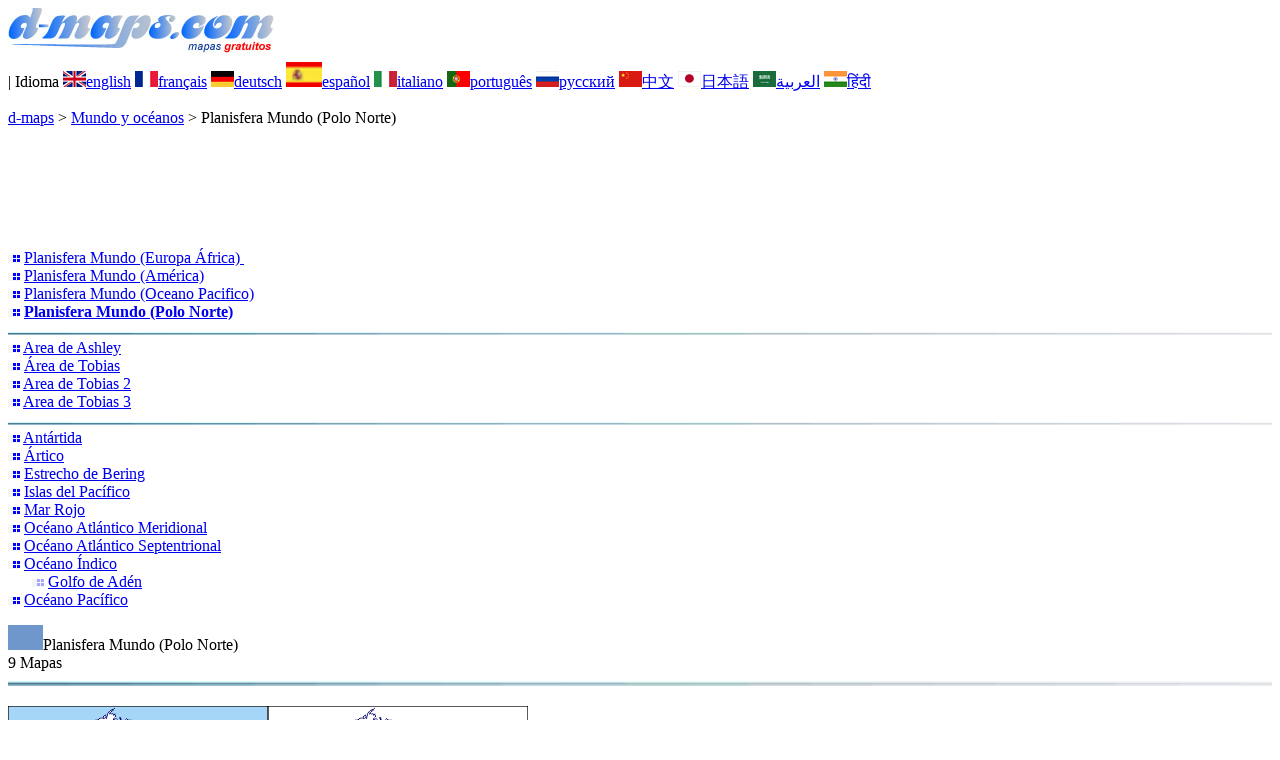

--- FILE ---
content_type: text/html; charset=UTF-8
request_url: https://www.d-maps.com/pays.php?num_pay=276&num_pag=1&lang=es
body_size: 2677
content:
<!DOCTYPE html><html lang="es"><head><meta charset="UTF-8"><meta name=viewport content="width=device-width, initial-scale=1"><link rel="shortcut icon" href="o/favicon.ico" type="image/x-icon" /><link href="o/dm33_com.css" rel="stylesheet" TYPE="text/css"><link rel="canonical" href="https://d-maps.com/pays.php?num_pay=276&num_pag=1&lang=es" /><link rel="alternate" hreflang="en" href="https://d-maps.com/pays.php?num_pay=276&num_pag=1&lang=en"><link rel="alternate" hreflang="fr" href="https://d-maps.com/pays.php?num_pay=276&num_pag=1&lang=fr"><link rel="alternate" hreflang="de" href="https://d-maps.com/pays.php?num_pay=276&num_pag=1&lang=de"><link rel="alternate" hreflang="it" href="https://d-maps.com/pays.php?num_pay=276&num_pag=1&lang=it"><link rel="alternate" hreflang="pt" href="https://d-maps.com/pays.php?num_pay=276&num_pag=1&lang=pt"><link rel="alternate" hreflang="ru" href="https://d-maps.com/pays.php?num_pay=276&num_pag=1&lang=ru"><link rel="alternate" hreflang="zh" href="https://d-maps.com/pays.php?num_pay=276&num_pag=1&lang=zh"><link rel="alternate" hreflang="ja" href="https://d-maps.com/pays.php?num_pay=276&num_pag=1&lang=ja"><link rel="alternate" hreflang="ar" href="https://d-maps.com/pays.php?num_pay=276&num_pag=1&lang=ar"><link rel="alternate" hreflang="hi" href="https://d-maps.com/pays.php?num_pay=276&num_pag=1&lang=hi"><script async src="https://pagead2.googlesyndication.com/pagead/js/adsbygoogle.js?client=ca-pub-9222857090923782"
     crossorigin="anonymous"></script><script async src="https://fundingchoicesmessages.google.com/i/pub-9222857090923782?ers=1" nonce="5_3lYD3slW_1uUPUnNXHkw"></script><script nonce="5_3lYD3slW_1uUPUnNXHkw">(function() {function signalGooglefcPresent() {if (!window.frames['googlefcPresent']) {if (document.body) {const iframe = document.createElement('iframe'); iframe.style = 'width: 0; height: 0; border: none; z-index: -1000; left: -1000px; top: -1000px;'; iframe.style.display = 'none'; iframe.name = 'googlefcPresent'; document.body.appendChild(iframe);} else {setTimeout(signalGooglefcPresent, 0);}}}signalGooglefcPresent();})();</script><meta name="description" content="Planisfera Mundo (Polo Norte): d-maps.com: mapas gratuitos, mapas en blanco, mapas base de alta definición, formatos GIF, PDF, CDR, SVG y WMF">
		<meta name="keywords" content="Planisfera Mundo (Polo Norte), mapas, cartografía, geografía, geográfico, fondos, gratis, mapa de bits, vector, países, GIF, PDF, CDR, SVG, WMF">
	 	<title>Planisfera Mundo (Polo Norte): d-maps.com: mapas gratuitos, mapas mudos gratuitos, mapas en blanco gratuitos, plantillas de mapas gratuitos, GIF ...</title></head><body><div class="premier_bandeau"><div class="logo_pc"><a href="index.php?lang=es"><img src="images/logo_es.jpg" alt="logo" ></a></div><div class="drapeaux_pc">| Idioma <a href=pays.php?num_pay=276&num_pag=1&lang=en class="drapeau" ><img src="images/en.gif" alt="" height = 16 width = 23><span>english</span></a> <a href=pays.php?num_pay=276&num_pag=1&lang=fr class="drapeau" ><img src="images/fr.gif" alt="" height = 16 width = 23><span>français</span></a> <a href=pays.php?num_pay=276&num_pag=1&lang=de class="drapeau" ><img src="images/de.gif" alt="" height = 16 width = 23><span>deutsch</span></a> <a href=pays.php?num_pay=276&num_pag=1&lang=es class="drapeau" ><img src="images/es.gif" alt="" height = 25 width = 36><span>español</span></a> <a href=pays.php?num_pay=276&num_pag=1&lang=it class="drapeau" ><img src="images/it.gif" alt="" height = 16 width = 23><span>italiano</span></a> <a href=pays.php?num_pay=276&num_pag=1&lang=pt class="drapeau" ><img src="images/pt.gif" alt="" height = 16 width = 23><span>português</span></a> <a href=pays.php?num_pay=276&num_pag=1&lang=ru class="drapeau" ><img src="images/ru.gif" alt="" height = 16 width = 23><span>русский</span></a> <a href=pays.php?num_pay=276&num_pag=1&lang=zh class="drapeau" ><img src="images/zh.gif" alt="" height = 16 width = 23><span>中文</span></a> <a href=pays.php?num_pay=276&num_pag=1&lang=ja class="drapeau" ><img src="images/ja.gif" alt="" height = 16 width = 23><span>日本語</span></a> <a href=pays.php?num_pay=276&num_pag=1&lang=ar class="drapeau" ><img src="images/ar.gif" alt="" height = 16 width = 23><span>العربية</span></a> <a href=pays.php?num_pay=276&num_pag=1&lang=hi class="drapeau" ><img src="images/hi.gif" alt="" height = 16 width = 23><span>हिंदी</span></a></div></div><p class="titre_general"><a href="index.php?lang=es" class="ariane"> d-maps</a> > <a href="continent.php?num_con=8&lang=es" class="ariane">Mundo y océanos</a> > <span class="jaune">Planisfera Mundo (Polo Norte)</span></p>	<p class="pub_top_bottom"><ins class="adsbygoogle"
 style="display:block"
 data-ad-client="ca-pub-9222857090923782"
 data-ad-slot="5456156425"
 data-ad-format="horizontal"
 data-full-width-responsive="true"></ins>
 <script>
  (adsbygoogle = window.adsbygoogle || []).push({});
 </script></p><div class="pays_affichage_pc"><div class="pays_affichage_continent_pc"><div class="continent_colonnes_pc" dir="auto"><img src="images/puce_pc.png" alt="">&nbsp;<a href="pays.php?num_pay=279&lang=es" class="continent_pays_pc">Planisfera&nbsp;Mundo&nbsp;(Europa&nbsp;África)&nbsp;</a><br><img src="images/puce_pc.png" alt="">&nbsp;<a href="pays.php?num_pay=274&lang=es" class="continent_pays_pc">Planisfera&nbsp;Mundo&nbsp;(América)</a><br><img src="images/puce_pc.png" alt="">&nbsp;<a href="pays.php?num_pay=275&lang=es" class="continent_pays_pc">Planisfera&nbsp;Mundo&nbsp;(Oceano&nbsp;Pacifico)</a><br><img src="images/puce_pc.png" alt="">&nbsp;<a href="pays.php?num_pay=276&lang=es" class="continent_pays_pc"><strong>Planisfera&nbsp;Mundo&nbsp;(Polo&nbsp;Norte)</strong></a><br><img src="images/filet_c.jpg" width="100%" height="3" alt=""><img src="images/puce_pc.png" alt="">&nbsp;<a href="pays.php?num_pay=3760&lang=es" class="continent_pays_pc">Area&nbsp;de&nbsp;Ashley</a><br><img src="images/puce_pc.png" alt="">&nbsp;<a href="pays.php?num_pay=594&lang=es" class="continent_pays_pc">Área&nbsp;de&nbsp;Tobias</a><br><img src="images/puce_pc.png" alt="">&nbsp;<a href="pays.php?num_pay=2212&lang=es" class="continent_pays_pc">Area&nbsp;de&nbsp;Tobias&nbsp;2</a><br><img src="images/puce_pc.png" alt="">&nbsp;<a href="pays.php?num_pay=2316&lang=es" class="continent_pays_pc">Area&nbsp;de&nbsp;Tobias&nbsp;3</a><br><img src="images/filet_c.jpg" width="100%" height="3" alt=""><img src="images/puce_pc.png" alt="">&nbsp;<a href="pays.php?num_pay=292&lang=es" class="continent_pays_pc">Antártida</a><br><img src="images/puce_pc.png" alt="">&nbsp;<a href="pays.php?num_pay=272&lang=es" class="continent_pays_pc">Ártico</a><br><img src="images/puce_pc.png" alt="">&nbsp;<a href="pays.php?num_pay=3958&lang=es" class="continent_pays_pc">Estrecho&nbsp;de&nbsp;Bering</a><br><img src="images/puce_pc.png" alt="">&nbsp;<a href="pays.php?num_pay=6200&lang=es" class="continent_pays_pc">Islas&nbsp;del&nbsp;Pacífico</a><br><img src="images/puce_pc.png" alt="">&nbsp;<a href="pays.php?num_pay=5304&lang=es" class="continent_pays_pc">Mar&nbsp;Rojo</a><br><img src="images/puce_pc.png" alt="">&nbsp;<a href="pays.php?num_pay=304&lang=es" class="continent_pays_pc">Océano&nbsp;Atlántico&nbsp;Meridional</a><br><img src="images/puce_pc.png" alt="">&nbsp;<a href="pays.php?num_pay=273&lang=es" class="continent_pays_pc">Océano&nbsp;Atlántico&nbsp;Septentrional</a><br><img src="images/puce_pc.png" alt="">&nbsp;<a href="pays.php?num_pay=277&lang=es" class="continent_pays_pc">Océano&nbsp;Índico</a><br>&nbsp;&nbsp;&nbsp;&nbsp;&nbsp;&nbsp;<img src="images/puce2_pc.png" alt="">&nbsp;<a href="pays.php?num_pay=5300&lang=es" class="continent_pays_pc">Golfo&nbsp;de&nbsp;Adén</a><br><img src="images/puce_pc.png" alt="">&nbsp;<a href="pays.php?num_pay=278&lang=es" class="continent_pays_pc">Océano&nbsp;Pacífico</a><br></div></div><div class="pays_affichage_cartes_pc"><p class="pays_titre_pc" dir="auto"><img src=images/zz_drapeau.gif class="carte_drapeau" >Planisfera Mundo (Polo Norte)<br><span class="pays_attributs">9 Mapas</span><img src="images/filet_c.jpg" alt="" width="100%" height="5"></p><div class="pays_miniatures_libelle"><div class="pays_block_miniatures"><a href=carte.php?num_car=3238&lang=es><img src="m/world/projectionpolaire_es/projectionpolaire_es01s.gif"  alt="" class="pays_miniature" width=260 height=178></a><a href=carte.php?num_car=3239&lang=es><img src="m/world/projectionpolaire_es/projectionpolaire_es02s.gif"  alt="" class="pays_miniature" width=260 height=178></a></div><div class="pays_libelle"><img src="images/coche.png" alt="" class="pays_coche" width=20 height=17>&nbsp;&nbsp;costas blanco</div></div><div class="pays_miniatures_libelle"><div class="pays_block_miniatures"><a href=carte.php?num_car=3240&lang=es><img src="m/world/projectionpolaire_es/projectionpolaire_es03s.gif"  alt="" class="pays_miniature" width=260 height=178></a><a href=carte.php?num_car=3241&lang=es><img src="m/world/projectionpolaire_es/projectionpolaire_es04s.gif"  alt="" class="pays_miniature" width=260 height=178></a></div><div class="pays_libelle"><img src="images/coche.png" alt="" class="pays_coche" width=20 height=17>&nbsp;&nbsp;costas<br><img src="images/coche.png" alt="" class="pays_coche" width=20 height=17>&nbsp;&nbsp;principales poblados</div></div><div class="pays_miniatures_libelle"><div class="pays_block_miniatures"><a href=carte.php?num_car=3242&lang=es><img src="m/world/projectionpolaire_es/projectionpolaire_es05s.gif"  alt="" class="pays_miniature" width=260 height=178></a><a href=carte.php?num_car=3243&lang=es><img src="m/world/projectionpolaire_es/projectionpolaire_es06s.gif"  alt="" class="pays_miniature" width=260 height=178></a></div><div class="pays_libelle"><img src="images/coche.png" alt="" class="pays_coche" width=20 height=17>&nbsp;&nbsp;costas<br><img src="images/coche.png" alt="" class="pays_coche" width=20 height=17>&nbsp;&nbsp;principales poblados<br><img src="images/coche.png" alt="" class="pays_coche" width=20 height=17>&nbsp;&nbsp;nombres</div></div><div class="pays_miniatures_libelle"><div class="pays_block_miniatures"><a href=carte.php?num_car=3244&lang=es><img src="m/world/projectionpolaire_es/projectionpolaire_es07s.gif"  alt="" class="pays_miniature" width=260 height=178></a><a href=carte.php?num_car=3245&lang=es><img src="m/world/projectionpolaire_es/projectionpolaire_es08s.gif"  alt="" class="pays_miniature" width=260 height=178></a></div><div class="pays_libelle"><img src="images/coche.png" alt="" class="pays_coche" width=20 height=17>&nbsp;&nbsp;estados</div></div><div class="pays_inarticle"><ins class="adsbygoogle"
 style="display:block; text-align:center;"
 data-ad-layout="in-article"
 data-ad-format="fluid"
 data-ad-client="ca-pub-9222857090923782"
 data-ad-slot="4119805659"></ins>
 <script>
  (adsbygoogle = window.adsbygoogle || []).push({});
 </script></div><div class="pays_miniatures_libelle"><div class="pays_block_miniatures"><a href=carte.php?num_car=4312&lang=es><img src="m/world/projectionpolaire_es/projectionpolaire_es09s.gif"  alt="" class="pays_miniature" width=260 height=178></a><a href=carte.php?num_car=4313&lang=es><img src="m/world/projectionpolaire_es/projectionpolaire_es10s.gif"  alt="" class="pays_miniature" width=260 height=178></a></div><div class="pays_libelle"><img src="images/coche.png" alt="" class="pays_coche" width=20 height=17>&nbsp;&nbsp;estados<br><img src="images/coche.png" alt="" class="pays_coche" width=20 height=17>&nbsp;&nbsp;principales poblados</div></div><div class="pays_miniatures_libelle"><div class="pays_block_miniatures"><a href=carte.php?num_car=13230&lang=es><img src="m/world/projectionpolaire_es/projectionpolaire_es11s.gif"  alt="" class="pays_miniature" width=260 height=178></a><a href=carte.php?num_car=13231&lang=es><img src="m/world/projectionpolaire_es/projectionpolaire_es12s.gif"  alt="" class="pays_miniature" width=260 height=178></a></div><div class="pays_libelle"><img src="images/coche.png" alt="" class="pays_coche" width=20 height=17>&nbsp;&nbsp;estados<br><img src="images/coche.png" alt="" class="pays_coche" width=20 height=17>&nbsp;&nbsp;principales poblados<br><img src="images/coche.png" alt="" class="pays_coche" width=20 height=17>&nbsp;&nbsp;nombres</div></div><div class="pays_miniatures_libelle"><div class="pays_block_miniatures"><a href=carte.php?num_car=126832&lang=es><img src="m/world/projectionpolaire_es/projectionpolaire_es13s.gif"  alt="" class="pays_miniature" width=260 height=178></a><a href=carte.php?num_car=126833&lang=es><img src="m/world/projectionpolaire_es/projectionpolaire_es14s.gif"  alt="" class="pays_miniature" width=260 height=178></a></div><div class="pays_libelle"><img src="images/coche.png" alt="" class="pays_coche" width=20 height=17>&nbsp;&nbsp;estados<br><img src="images/coche.png" alt="" class="pays_coche" width=20 height=17>&nbsp;&nbsp;color</div></div><div class="pays_miniatures_libelle"><div class="pays_block_miniatures"><a href=carte.php?num_car=126834&lang=es><img src="m/world/projectionpolaire_es/projectionpolaire_es15s.gif"  alt="" class="pays_miniature" width=260 height=178></a><a href=carte.php?num_car=126835&lang=es><img src="m/world/projectionpolaire_es/projectionpolaire_es16s.gif"  alt="" class="pays_miniature" width=260 height=178></a></div><div class="pays_libelle"><img src="images/coche.png" alt="" class="pays_coche" width=20 height=17>&nbsp;&nbsp;estados<br><img src="images/coche.png" alt="" class="pays_coche" width=20 height=17>&nbsp;&nbsp;principales poblados<br><img src="images/coche.png" alt="" class="pays_coche" width=20 height=17>&nbsp;&nbsp;color</div></div><div class="pays_inarticle"><ins class="adsbygoogle"
 style="display:block; text-align:center;"
 data-ad-layout="in-article"
 data-ad-format="fluid"
 data-ad-client="ca-pub-9222857090923782"
 data-ad-slot="4119805659"></ins>
 <script>
  (adsbygoogle = window.adsbygoogle || []).push({});
 </script></div><div class="pays_miniatures_libelle"><div class="pays_block_miniatures"><a href=carte.php?num_car=126836&lang=es><img src="m/world/projectionpolaire_es/projectionpolaire_es17s.gif"  alt="" class="pays_miniature" width=260 height=178></a><a href=carte.php?num_car=126837&lang=es><img src="m/world/projectionpolaire_es/projectionpolaire_es18s.gif"  alt="" class="pays_miniature" width=260 height=178></a></div><div class="pays_libelle"><img src="images/coche.png" alt="" class="pays_coche" width=20 height=17>&nbsp;&nbsp;estados<br><img src="images/coche.png" alt="" class="pays_coche" width=20 height=17>&nbsp;&nbsp;principales poblados<br><img src="images/coche.png" alt="" class="pays_coche" width=20 height=17>&nbsp;&nbsp;nombres<br><img src="images/coche.png" alt="" class="pays_coche" width=20 height=17>&nbsp;&nbsp;color</div></div></div></div><p class="pays_pub_bottom"><ins class="adsbygoogle"
     style="display:block"
     data-ad-client="ca-pub-9222857090923782"
     data-ad-slot="9188352022"
     data-ad-format="horizontal"
     data-full-width-responsive="true"></ins>
<script>
     (adsbygoogle = window.adsbygoogle || []).push({});
</script></p><p class="bandeau_bottom">| <a href="infos.php?lang=es" class="bandeau_bottom_liens_pc">Información </a>| <a href="conditions.php?lang=es" class="bandeau_bottom_liens_pc">Condiciones del uso </a>| <a href="guest.php?lang=es" class="bandeau_bottom_liens_pc">Libro de visitas </a>| <a href="confidentialite.php?lang=es" class="bandeau_bottom_liens_pc">Política de privacidad </a> <a title=" Protected by CopyrightFrance.com " href="https://www.copyrightfrance.com/certificat-depot-copyright-france-58KU297-lgus.htm" target="_blank"><img src="images/58KU297-2.gif" alt=" CopyrightFrance.com " class="protected" width=236 height=19></a></p><div class="copyright_pc">&copy; 2007-2026&nbsp;https://d-maps.com</div>	</body></html>

--- FILE ---
content_type: text/html; charset=utf-8
request_url: https://www.google.com/recaptcha/api2/aframe
body_size: 267
content:
<!DOCTYPE HTML><html><head><meta http-equiv="content-type" content="text/html; charset=UTF-8"></head><body><script nonce="ZVqZF2sT3ovgNKObYY_e2g">/** Anti-fraud and anti-abuse applications only. See google.com/recaptcha */ try{var clients={'sodar':'https://pagead2.googlesyndication.com/pagead/sodar?'};window.addEventListener("message",function(a){try{if(a.source===window.parent){var b=JSON.parse(a.data);var c=clients[b['id']];if(c){var d=document.createElement('img');d.src=c+b['params']+'&rc='+(localStorage.getItem("rc::a")?sessionStorage.getItem("rc::b"):"");window.document.body.appendChild(d);sessionStorage.setItem("rc::e",parseInt(sessionStorage.getItem("rc::e")||0)+1);localStorage.setItem("rc::h",'1768915756567');}}}catch(b){}});window.parent.postMessage("_grecaptcha_ready", "*");}catch(b){}</script></body></html>

--- FILE ---
content_type: application/javascript; charset=utf-8
request_url: https://fundingchoicesmessages.google.com/f/AGSKWxVw6-QF1XAYbhHsas1FAdLK0mGT-0LfVFNV3tj_FoEr2UY9Q8i4gvnZKQ3dnCXwOdtWRka-7CYSCW7yCKgQ1GGriSf1KqYE7je7u-zApuxygIzJe7H_8wfapqcmRv5O4FaFIXgi3RT4na9LQbbrhqvZbOcw0SFahwe6ZqLeDJkFDI3-jP7ficjxbYbw/_/ban728.php/wp-bannerize./toolkitads./emediatead./banner-ad.
body_size: -1292
content:
window['ac0108c0-d522-4df4-a5e1-059da1cb781d'] = true;